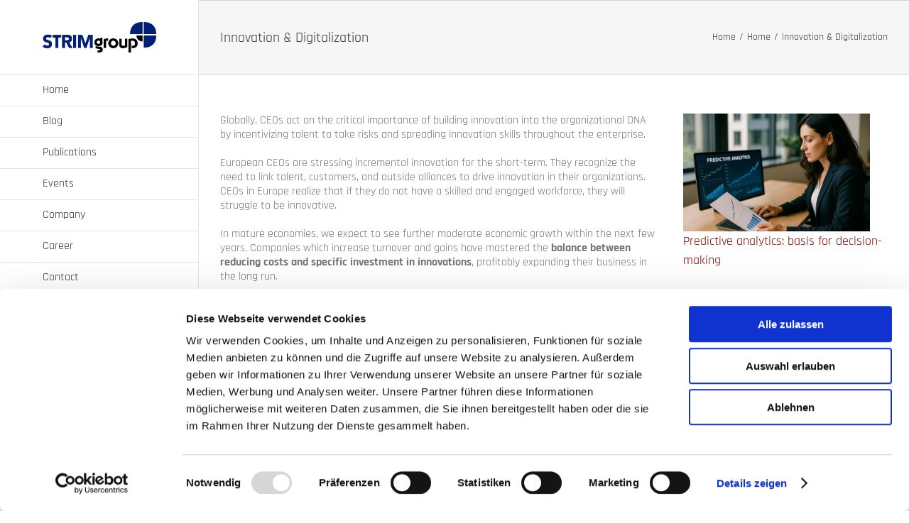

--- FILE ---
content_type: application/x-javascript
request_url: https://consentcdn.cookiebot.com/consentconfig/a9fa18e8-121c-499c-b849-189b9236ba99/strimgroup.com/configuration.js
body_size: 330
content:
CookieConsent.configuration.tags.push({id:190285298,type:"script",tagID:"",innerHash:"",outerHash:"",tagHash:"11879063670442",url:"https://consent.cookiebot.com/uc.js",resolvedUrl:"https://consent.cookiebot.com/uc.js",cat:[1,3,4]});CookieConsent.configuration.tags.push({id:190285299,type:"iframe",tagID:"",innerHash:"",outerHash:"",tagHash:"1070450336024",url:"https://appack.de/portal/advertise/embed-frame/STRIMgroup",resolvedUrl:"https://appack.de/portal/advertise/embed-frame/STRIMgroup",cat:[1]});